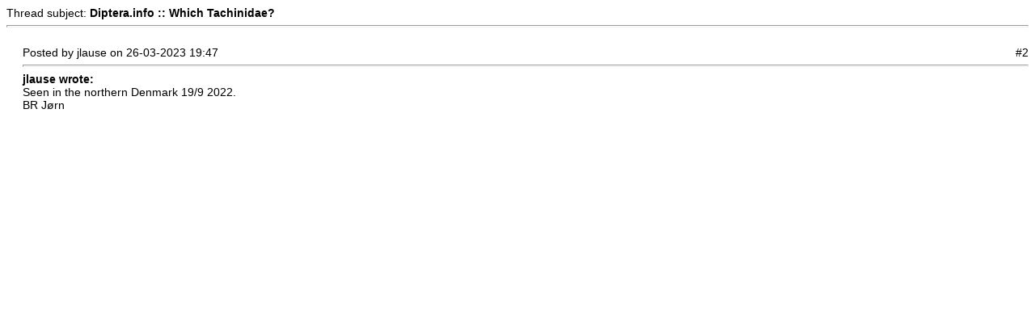

--- FILE ---
content_type: text/html
request_url: https://diptera.info/print.php?type=F&thread=109225&post=452252&nr=2
body_size: 1610
content:
<!DOCTYPE html PUBLIC '-//W3C//DTD XHTML 1.0 Transitional//EN' 'https://www.w3.org/TR/xhtml1/DTD/xhtml1-transitional.dtd'>
<html>
<head>
<title>Diptera.info</title>
<meta http-equiv='Content-Type' content='text/html; charset=utf-8' />
<meta name='description' content='Portal to information on the insect order Diptera (flies and midges) and a forum for researchers on the insect group. The site enables, for example, link submission and identification queries. Registration required for submissions.' />
<meta name='keywords' content='insect, insects, Diptera, portal, dipterists, dipterist, flies, midges, gnats, forum, identification, links, checklist, checklists, gallery, photo, catalog, catalogue, catalogs, catalogues, newsgroups, mailing lists, collections, directories, article, articles, news, php, glossary, pdf, literature, syrphidae, robber flies, dance flies, soldier flies' />
<style type="text/css">
body { font-family:Verdana,Tahoma,Arial,Sans-Serif;font-size:14px; }
hr { height:1px;color:#ccc; }
.small { font-family:Verdana,Tahoma,Arial,Sans-Serif;font-size:12px; }
.small2 { font-family:Verdana,Tahoma,Arial,Sans-Serif;font-size:12px;color:#666; }
</style>
</head>
<body>
Thread subject: <strong>Diptera.info :: Which Tachinidae?</strong><hr /><br />
<div style='margin-left:20px'>
<div style='float:left'>Posted by jlause on 26-03-2023 19:47</div><div style='float:right'>#2</div><div style='float:none;clear:both'></div><hr />
<div class='quote'><strong>jlause wrote:</strong><br />
Seen in the northern Denmark 19/9 2022.<br />
BR Jørn</div></div>
<br />
</body>
</html>
